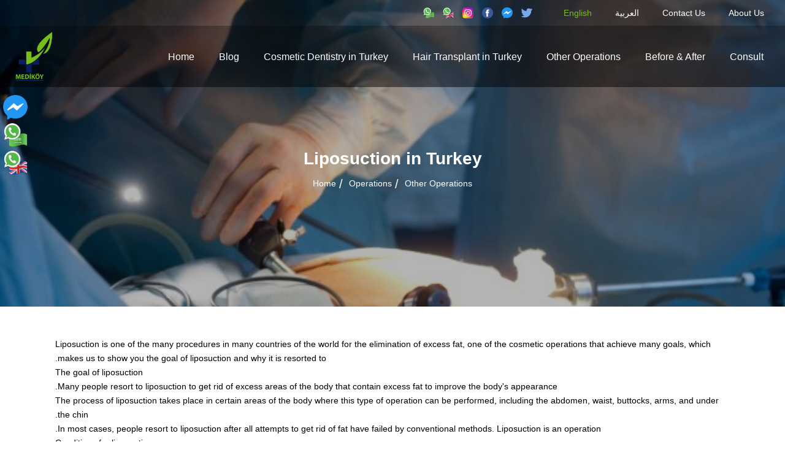

--- FILE ---
content_type: text/html; charset=UTF-8
request_url: https://www.medikoy.com/categories/11-liposuction-in-turkey
body_size: 7170
content:
<!DOCTYPE html>
<html xmlns='http://www.w3.org/1999/xhtml' xml:lang='en-gb' lang='en-gb' >
	<head>
		<meta http-equiv="Content-Type" content="text/html; charset=UTF-8" />

			<link href='https://www.medikoy.com/styles/common.php?private=private&section=layout&ver=0.1121&l=en' rel='stylesheet' type='text/css' />
			<link href='https://www.medikoy.com/styles/common_custom.php?private=private&ver=0.1121&files=3&l=en' rel='stylesheet' type='text/css' />	
	<style>.articlesListPage_operations .imageContainer:after{padding-top: 60.8%}</style>	<script type='text/javascript'>
		siteVer = '0.1121'; root = '../'; htmlDOTS = 'https://www.medikoy.com/';lang = 'en';
		 _ALIGN='Left'; _NALIGN='Right'; _DIR='ltr'; _NDIR='rtl';		pageSidis = "58C8vgL5vLq/p/DlqcPWvfnAu76p+evsp8D6u7i+wqS6urq6urq6urq6urq6urq6qMH7vrvApPjm7OyjwvvCs73AquX5+uvr8eq26vXs7fq09vD0qcH1wrm/qfXw9e2kwe/Ctb68ur++ubizvsMF";
		var kSliderBuilderTexts = {"_LAYER_TEXT_DEFAULT":"Text Here"};
	</script>
	
<link rel="shortcut icon" type="image/x-icon" href="https://www.medikoy.com/lib/thumb.php?src=17184391520035526672.png&x=16&y=16" /><meta property="og:url" content="https://www.medikoy.com/categories/11-liposuction-in-turkey" />
<link rel="canonical" href="https://www.medikoy.com/categories/11-liposuction-in-turkey" />
<meta property="og:type" content="website" />
<meta property="og:site_name" content="Best Hair Transplant in Turkey | Hair Transplant Specialist - Medikoy" />
<title>Liposuction | Double Chin Removal Surgery | Fat Removal Procedures - Best Hair Transplant in Turkey | Hair Transplant Specialist - Medikoy</title>
<meta property="og:title" content="Liposuction | Double Chin Removal Surgery | Fat Removal Procedures - Best Hair Transplant in Turkey | Hair Transplant Specialist - Medikoy" />
<meta property="twitter:title" content="Liposuction | Double Chin Removal Surgery | Fat Removal Procedures - Best Hair Transplant in Turkey | Hair Transplant Specialist - Medikoy" />
<meta name="description" content="Do you want to get rid of a double chin? Medikoy Hospital offers the best Double chin removal surgery, belly fat removal surgery and arm fat removal surgery in turkey." />
<meta property="og:description" content="Do you want to get rid of a double chin? Medikoy Hospital offers the best Double chin removal surgery, belly fat removal surgery and arm fat removal surgery in turkey." />
<meta property="twitter:description" content="Do you want to get rid of a double chin? Medikoy Hospital offers the best Double chin removal surgery, belly fat removal surgery and arm fat removal surgery in turkey." />
<meta name="twitter:card" content="summary_large_image" />
<meta property="og:image" content="https://www.medikoy.com/lib/thumb.php?src=15306950850531181290.png&amp;x=300&amp;y=300" />
<meta property="twitter:image" content="https://www.medikoy.com/lib/thumb.php?src=15306950850531181290.png&amp;x=300&amp;y=300" />
<meta property="og:image:width" content="300" /> 
<meta property="og:image:height" content="300" /> 
<meta name="robots" content="index, follow" /> 
<meta name="author" content="Best Hair Transplant in Turkey | Hair Transplant Specialist - Medikoy"> 
		
	<meta name="viewport" content="width=device-width, minimum-scale=1.0, maximum-scale=1.0, user-scalable=no">
	</head>
	<body class="innerPages  noSideBar ">
		
		<div class="aboveContentWrapper">
	<div class="aboveContent">
		<div class="aboveContentInner clearfix">
			<div class="aboveMenu">
				<div id="menu_34166" class="menu_aboveWrapper menuWrapper  showSubsByClickOnMobile "><div class="menu_aboveBody menuBody"><ul class="menu_above sf-menu clearfix menuInner menu_aboveInner"><li class="languageItem  active "><a href="https://www.medikoy.com/categories/11-liposuction-in-turkey">English</a></li><li class="languageItem "><a href="https://www.medikoy.com/ar/categories/11-شفط-الدهون-في-تركيا">العربية</a></li><li  class=" menuItem_common_form "><a  href="https://www.medikoy.com/forms/contact">Contact Us</a></li><li  class=" menuItem_articles_private_pages "><a  href="https://www.medikoy.com/articles/AboutUs">About Us</a></li></ul></div></div>			</div>
			<div class="aboveSocial">
				<div id="menu_28620" class="menu_socialWrapper menuWrapper  onlyDisplayItemsPhotos extendTopLevelOnMobile  extendTopLevelOnMobileNoClick  toggleMenuMobile "><div class="menuMobileToggler"><span class="icon-navicon"></span></div><div class="menu_socialBody menuBody"><ul class="menu_social sf-menu clearfix menuInner menu_socialInner"><li  class=" menuItem_link "><a  target="_BLANK"  href="https://wa.me/905462232812"><img src="https://www.medikoy.com/lib/thumb.php?src=95260998224683614752.png&x=64&y=64" class="middleAlign" alt="Arabic WhatsApp" /> </a></li><li  class=" menuItem_link "><a  target="_BLANK"  href="https://wa.me/905462232833"><img src="https://www.medikoy.com/lib/thumb.php?src=05992131333095297307.png&x=64&y=64" class="middleAlign" alt="English WhatsApp" /> </a></li><li  class=" menuItem_link "><a  target="_BLANK"  href="https://www.instagram.com/medikoy"><img src="https://www.medikoy.com/lib/thumb.php?src=42610167152424346844.png&x=64&y=64" class="middleAlign" alt="Instagram" /> </a></li><li  class=" menuItem_link "><a  target="_BLANK"  href="https://www.facebook.com/MEDIKOY.TR"><img src="https://www.medikoy.com/lib/thumb.php?src=85076691953151815322.png&x=64&y=64" class="middleAlign" alt="Facebook" /> </a></li><li  class=" menuItem_link "><a  target="_BLANK"  href="https://m.me/2352849688293178"><img src="https://www.medikoy.com/lib/thumb.php?src=85693260837623117263.png&x=64&y=64" class="middleAlign" alt="Messenger" /> </a></li><li  class=" menuItem_link "><a  target="_BLANK"  href="https://twitter.com/medikoy"><img src="https://www.medikoy.com/lib/thumb.php?src=85908352236633064608.png&x=64&y=64" class="middleAlign" alt="Twitter" /> </a></li></ul></div></div>			</div>
			
			
			
			
		</div>
	</div>
</div>
		<div class="navbarWrapper">
	<div class="navbarToScroll">
		<div class="navbar">
			<div class="navbarInner clearfix">
				<div class="navbarLogo">
					<a href="https://www.medikoy.com/home" >
						<img alt="Best Hair Transplant in Turkey | Hair Transplant Specialist - Medikoy" src="https://www.medikoy.com/file/15306950850531181290.png" />
					</a>
				</div>
				
				<div class="navbarMenu">
					<div id="menu_17443" class="menu_navbarWrapper menuWrapper  extendTopLevelOnMobile  showSubsByClickOnMobile  toggleMenuMobile "><div class="menuMobileToggler"><span class="icon-navicon"></span></div><div class="menu_navbarBody menuBody"><ul class="menu_navbar sf-menu clearfix menuInner menu_navbarInner"><li  class=" menuItem_link "><a  href="https://www.medikoy.com/home">Home</a></li><li  class=" menuItem_articles_patterns "><a  href="https://www.medikoy.com/sections/3-blog">Blog</a><span class="menuItemArrow menuItemArrow_normal "></span><span class="menuItemArrow menuItemArrow_mobile menuItemArrow_normal icon-plus"></span><span class="menuItemArrow menuItemArrow_mobile menuItemArrow_extended icon-minus"></span><ul><li class=""><a  href="https://www.medikoy.com/categories/26-gastric-toning">Gastric toning</a></li><li class=""><a  href="https://www.medikoy.com/categories/9-dentistry">DENTISTRY</a><span class="menuItemArrow menuItemArrow_normal "></span><span class="menuItemArrow menuItemArrow_mobile menuItemArrow_normal icon-plus"></span><span class="menuItemArrow menuItemArrow_mobile menuItemArrow_extended icon-minus"></span><ul><li class=""><a  href="https://www.medikoy.com/categories/29-dental-implants">Dental implants</a></li><li class=""><a  href="https://www.medikoy.com/categories/28-hollywood-smile">Hollywood Smile</a></li></ul></li><li class=""><a  href="https://www.medikoy.com/categories/8-hair-transplant">HAIR TRANSPLANT</a><span class="menuItemArrow menuItemArrow_normal "></span><span class="menuItemArrow menuItemArrow_mobile menuItemArrow_normal icon-plus"></span><span class="menuItemArrow menuItemArrow_mobile menuItemArrow_extended icon-minus"></span><ul><li class=""><a  href="https://www.medikoy.com/categories/23-hair-transplant-for-men">Hair Transplant for men</a><span class="menuItemArrow menuItemArrow_normal "></span><span class="menuItemArrow menuItemArrow_mobile menuItemArrow_normal icon-plus"></span><span class="menuItemArrow menuItemArrow_mobile menuItemArrow_extended icon-minus"></span><ul><li class=""><a  href="https://www.medikoy.com/categories/24-beard-transplant">Beard Transplant</a></li></ul></li><li class=""><a  href="https://www.medikoy.com/categories/22-women-hair-transplant">Women Hair Transplant</a><span class="menuItemArrow menuItemArrow_normal "></span><span class="menuItemArrow menuItemArrow_mobile menuItemArrow_normal icon-plus"></span><span class="menuItemArrow menuItemArrow_mobile menuItemArrow_extended icon-minus"></span><ul><li class=""><a  href="https://www.medikoy.com/categories/21-eyebrow-transplant">Eyebrow Transplant</a></li></ul></li><li class=""><a  href="https://www.medikoy.com/categories/20-hair-transplantation-techniques">Hair transplantation techniques</a></li></ul></li></ul></li><li class=""><a  href="https://www.medikoy.com/categories/1-cosmetic-dentistry-in-turkey">Cosmetic Dentistry in Turkey</a><span class="menuItemArrow menuItemArrow_normal "></span><span class="menuItemArrow menuItemArrow_mobile menuItemArrow_normal icon-plus"></span><span class="menuItemArrow menuItemArrow_mobile menuItemArrow_extended icon-minus"></span><ul><li class=""><a  href="https://www.medikoy.com/categories/18-dental-implants-in-turkey">DENTAL IMPLANTS in Turkey</a></li><li class=""><a  href="https://www.medikoy.com/categories/4-hollywood-smile-in-turkey">Hollywood Smile in Turkey</a></li></ul></li><li class=""><a  href="https://www.medikoy.com/categories/2-hair-transplant-in-turkey">Hair Transplant in Turkey</a><span class="menuItemArrow menuItemArrow_normal "></span><span class="menuItemArrow menuItemArrow_mobile menuItemArrow_normal icon-plus"></span><span class="menuItemArrow menuItemArrow_mobile menuItemArrow_extended icon-minus"></span><ul><li class=""><a  href="https://www.medikoy.com/categories/5-men-hair-transplant-in-turkey">Men Hair Transplant in Turkey</a></li><li class=""><a  href="https://www.medikoy.com/categories/7-beard-and-mustache-transplant-in-turkey">Beard and mustache Transplant in Turkey</a></li><li class=""><a  href="https://www.medikoy.com/categories/6-women-hair-transplant-in-turkey">Women Hair Transplant in Turkey</a></li><li class=""><a  href="https://www.medikoy.com/categories/32-eyebrow-transplant">EYEBROW TRANSPLANT</a></li></ul></li><li class=""><a  href="https://www.medikoy.com/categories/3-other-operations">Other Operations</a><span class="menuItemArrow menuItemArrow_normal "></span><span class="menuItemArrow menuItemArrow_mobile menuItemArrow_normal icon-plus"></span><span class="menuItemArrow menuItemArrow_mobile menuItemArrow_extended icon-minus"></span><ul><li class=""><a  href="https://www.medikoy.com/categories/12-babe-tube-in-turkey">BABE TUBE in Turkey</a></li><li class=""><a  href="https://www.medikoy.com/categories/19-tomy-in-turkey">Tomy in Turkey</a></li><li class=""><a  href="https://www.medikoy.com/categories/11-liposuction-in-turkey">Liposuction in Turkey</a></li></ul></li><li  class=" menuItem_articles_patterns "><a  href="https://www.medikoy.com/sections/4-before-after">Before &amp; After</a><span class="menuItemArrow menuItemArrow_normal "></span><span class="menuItemArrow menuItemArrow_mobile menuItemArrow_normal icon-plus"></span><span class="menuItemArrow menuItemArrow_mobile menuItemArrow_extended icon-minus"></span><ul><li class=""><a  href="https://www.medikoy.com/categories/13-hair-transplantation-for-men">Hair transplantation for men</a></li></ul></li><li  class=" menuItem_common_form "><a  href="https://www.medikoy.com/forms/consult">Consult</a></li></ul></div></div>				</div>
			</div>
		</div>
	</div>
</div>
		<div class="topBannersWrapper">
	<div class="topBanners ">
		<div class="topBannersInner">
		
                    <div class="relative bannerItem">
                        <div class="bannerImage" style="background-image: url(https://www.medikoy.com/file/52732996096670698392.jpg)">
                            
                        </div>
                        <div class="bannerOverlay fixedWidth">
                            <div class="bannerOverlayData"><div class="bannerOverlayTitle"><h1>Liposuction in Turkey</h1></div><div class="bannerOverlayBreadCrumbs"><ul itemscope itemtype="http://schema.org/BreadcrumbList" class="breadCrumbElems clearfix"><li class="breadCrumbElem" itemprop="itemListElement" itemscope itemtype="http://schema.org/ListItem">
						<a itemprop="item" href="https://www.medikoy.com/home"><span itemprop="name">Home</span></a><span class="breadCrumbSeparator" itemprop="position" content="1"></span>
					  </li><li class="breadCrumbElem" itemprop="itemListElement" itemscope itemtype="http://schema.org/ListItem">
						<a itemprop="item" href="https://www.medikoy.com/sections/2-operations"><span itemprop="name">Operations</span></a><span class="breadCrumbSeparator" itemprop="position" content="2"></span>
					  </li><li class="breadCrumbElem" itemprop="itemListElement" itemscope itemtype="http://schema.org/ListItem">
						<a itemprop="item" href="https://www.medikoy.com/categories/3-other-operations"><span itemprop="name">Other Operations</span></a><span class="breadCrumbSeparator" itemprop="position" content="3"></span>
					  </li></ul></div></div>
                        </div>
                    </div>
                    		</div>
	</div>
</div>

		<div class="mainContentWrapper">
        
			<div class="mainContent fixedWidth">
				<div class="mainContentInner clearfix">
					<div class="bigSide">
						
						
						<div class="mainContentDiv">
							<div class="articlesListPage articlesListPage_operations articlesListPageOfCategory articlesListPage_category_11"><div class="articlesListSubText"><p dir="rtl">Liposuction is one of the many procedures in many countries of the world for the elimination of excess fat, one of the cosmetic operations that achieve many goals, which makes us to show you the goal of liposuction and why it is resorted to.<br />The goal of liposuction<br />Many people resort to liposuction to get rid of excess areas of the body that contain excess fat to improve the body's appearance.<br />The process of liposuction takes place in certain areas of the body where this type of operation can be performed, including the abdomen, waist, buttocks, arms, and under the chin.<br />In most cases, people resort to liposuction after all attempts to get rid of fat have failed by conventional methods. Liposuction is an operation.<br />Conditions for liposuction<br />There are some conditions that must be followed for those who wish to perform liposuction and these conditions include:<br />• A person with a more than normal weight of only 30%.<br />• Some areas of the body do not respond to excessive weight loss through exercise or a healthy diet.<br />• The person must be in good health.<br />• The person must have skin that has passed so that the doctor can deal with it easily.<br />Side effects of liposuction<br />The goal of primary liposuction is to get rid of excess fat, but in some cases this goal may be achieved, leaving some side effects such as:<br />• There are some bruises in the place of the operation, but these bruises are eliminated after taking some medicines that contain a proportion of vitamin e.<br />• After the operation, the patient feels numb in the place where the operation was performed.<br />• The patient feels pain and swelling in the area of ​​operation.<br />• The skin surface is irregular, but this problem ends over time and does not last for long.<br />• Some liquids from the body, which are blood fluids, may be removed at the site of the operation and may last for about one week after the operation.<br />• Some patients may experience an infection in the blood and until this is treated, this may require intervention in another surgery.<br />• Some rare cases have heart attacks or some kidney problems, especially in the process in which the operation was performed.</p></div><div class="listElementWrapper"><div rel="article" data-name="article" class="table listElement "  ><div class="threeColumns listBody clearfix relative"><div class="row listRow oddClass rowTemplate title_photo_hidden_description" >
	<div class="rowTemplateInner">
		<div class="rowTemplateTitle">
			<div class="rowTemplateTitleInner">
				<a  href='https://www.medikoy.com/articles/219-weight-loss'>WEIGHT LOSS </a>
			</div>
		</div>
		
		<div class="rowTemplateSubTitle">
			<div class="rowTemplateSubTitleInner">
				WEIGHT LOSS 
			</div>
		</div>
		
		<div class="rowTemplatePhoto">
			<div class="rowTemplatePhotoInner">
				<a  href='https://www.medikoy.com/articles/219-weight-loss'><div class=" imageContainer  toLoad _34Image transparentImageContainer"><img  alt="WEIGHT LOSS "   lsrc="https://www.medikoy.com/lib/thumb.php?src=thumb-min.png&y=486.4&x=800&zc=1" src="https://www.medikoy.com/images/defaultImages/back.gif" class=" toLoad  croppedImage " /></div></a>
			</div>
			<div class="rowTemplateData">
				<div class="rowTemplateDescription">
					<div class="rowTemplateDescriptionInner">
						<p>Weight loss do include a variety types of procedures performed on patients who are obese. It is done by reducing the size of the stomach by implanting a medical device or by the removal of a portion of the stomach or by resecting and re-routing the small intestines to a small stomach pouch which is referred to as the gastric bypass surgery</p>
					</div>
				</div>
				<div class="rowTemplateButtons">
					<a class="rowTemplateButton button" href="https://www.medikoy.com/articles/219-weight-loss"> Read More </a>
					
				</div>
			</div>
		</div>
	</div>
	
</div><div class="row listRow evenClass rowTemplate title_photo_hidden_description" >
	<div class="rowTemplateInner">
		<div class="rowTemplateTitle">
			<div class="rowTemplateTitleInner">
				<a  href='https://www.medikoy.com/articles/217-tummy-tuck-surgery-in-turkey'>TUMMY TUCK SURGERY IN TURKEY</a>
			</div>
		</div>
		
		<div class="rowTemplateSubTitle">
			<div class="rowTemplateSubTitleInner">
				TUMMY TUCK SURGERY IN TURKEY
			</div>
		</div>
		
		<div class="rowTemplatePhoto">
			<div class="rowTemplatePhotoInner">
				<a  href='https://www.medikoy.com/articles/217-tummy-tuck-surgery-in-turkey'><div class=" imageContainer  toLoad _34Image transparentImageContainer"><img  alt="TUMMY TUCK SURGERY IN TURKEY"   lsrc="https://www.medikoy.com/lib/thumb.php?src=thumb (1)-min.png&y=486.4&x=800&zc=1" src="https://www.medikoy.com/images/defaultImages/back.gif" class=" toLoad  croppedImage " /></div></a>
			</div>
			<div class="rowTemplateData">
				<div class="rowTemplateDescription">
					<div class="rowTemplateDescriptionInner">
						<p>Tummy tuck also known as “Abdominoplasty” is a surgical procedure to make the abdomen thinner and firmer. It is the process of cutting or removing excess skin and fat tissues and muscles from the tummy. In some patients, this can be combined with liposuction. There are several different types of tummy tuck surgery, this comprises of the regular tummy tuck, mini tummy tuck, and the extended tummy tuck each designed to target certain areas of the abdomen</p>
					</div>
				</div>
				<div class="rowTemplateButtons">
					<a class="rowTemplateButton button" href="https://www.medikoy.com/articles/217-tummy-tuck-surgery-in-turkey"> Read More </a>
					
				</div>
			</div>
		</div>
	</div>
	
</div><div class="row listRow oddClass rowTemplate title_photo_hidden_description" >
	<div class="rowTemplateInner">
		<div class="rowTemplateTitle">
			<div class="rowTemplateTitleInner">
				<a  href='https://www.medikoy.com/articles/209-obesity'>OBESITY</a>
			</div>
		</div>
		
		<div class="rowTemplateSubTitle">
			<div class="rowTemplateSubTitleInner">
				OBESITY
			</div>
		</div>
		
		<div class="rowTemplatePhoto">
			<div class="rowTemplatePhotoInner">
				<a  href='https://www.medikoy.com/articles/209-obesity'><div class=" imageContainer  toLoad _34Image transparentImageContainer"><img  alt="OBESITY"   lsrc="https://www.medikoy.com/lib/thumb.php?src=thumb (1)-min_1.png&y=486.4&x=800&zc=1" src="https://www.medikoy.com/images/defaultImages/back.gif" class=" toLoad  croppedImage " /></div></a>
			</div>
			<div class="rowTemplateData">
				<div class="rowTemplateDescription">
					<div class="rowTemplateDescriptionInner">
						<p>Obesity is a well-known health problem. The rate of Obesity increases with each passing day both in developed, underdeveloped and developing countries. Obesity saw an increase between 10 and 30 percent over 10 years, according to research carried out by the World Health Organization (WHO).</p>
					</div>
				</div>
				<div class="rowTemplateButtons">
					<a class="rowTemplateButton button" href="https://www.medikoy.com/articles/209-obesity"> Read More </a>
					
				</div>
			</div>
		</div>
	</div>
	
</div><div class="row listRow evenClass rowTemplate title_photo_hidden_description" >
	<div class="rowTemplateInner">
		<div class="rowTemplateTitle">
			<div class="rowTemplateTitleInner">
				<a  href='https://www.medikoy.com/articles/179-liposuction'>Liposuction</a>
			</div>
		</div>
		
		<div class="rowTemplateSubTitle">
			<div class="rowTemplateSubTitleInner">
				Vaser
			</div>
		</div>
		
		<div class="rowTemplatePhoto">
			<div class="rowTemplatePhotoInner">
				<a  href='https://www.medikoy.com/articles/179-liposuction'><div class=" imageContainer  toLoad _34Image transparentImageContainer"><img  alt="Liposuction"   lsrc="https://www.medikoy.com/lib/thumb.php?src=liposuction.png&y=486.4&x=800&zc=1" src="https://www.medikoy.com/images/defaultImages/back.gif" class=" toLoad  croppedImage " /></div></a>
			</div>
			<div class="rowTemplateData">
				<div class="rowTemplateDescription">
					<div class="rowTemplateDescriptionInner">
						<p>What is Vaser Liposuction?<br />This technology is one of the most modern techniques used, called body sculpting, or dynamic body sculpting, a technique that relies on excess fat withdrawal from the body and the ability to dissolve enough fat in record time.</p>
					</div>
				</div>
				<div class="rowTemplateButtons">
					<a class="rowTemplateButton button" href="https://www.medikoy.com/articles/179-liposuction"> Read More </a>
					
				</div>
			</div>
		</div>
	</div>
	
</div></div></div><br class='clear' /></div></div>
						</div>
					
					
                    </div>
                    
				</div>
			</div>
		</div>
		
		
		<div class="footerWrapper">
	<div class="footer ">
		<div class="footerInner fixedWidth">
		<div class="horizontalBoxPositionType  clearfix boxes boxes_footer"><div class="boxPositionRows"><div  class="boxPositionRow row" style=""><div class="boxPositionRowContent"><div class="boxPositionRowContentInner clearfix oneColumn"><div style="margin-top: 0px;margin-bottom: 0px;padding-top: 0px;padding-bottom: 0px;padding-left: 0px;padding-right: 0px" class="boxPositionRowColumn column darkBackground merge1"><div class="boxPositionRowColumnInner clearfix"><div style="margin-top: 0px; margin-bottom: 0px; padding-top: 0px; padding-bottom: 20px; padding-left: 0px; padding-right: 0px" class="box box_structure_image"><div class="boxInner "><div class="boxValue"><img style="max-width: 350px;max-height: 100px;" alt="Logo - white"  class=" toLoad  limitedDimensions" src="https://www.medikoy.com/images/defaultImages/back.gif"   lsrc="https://www.medikoy.com/file/13968051998146888344.png" /></div></div></div><div style="margin-top: 0px; margin-bottom: 0px; padding-top: 0px; padding-bottom: 20px; padding-left: 0px; padding-right: 0px" class="box box_structure_text"><div class="boxInner "><div class="boxValue"><p>MediKoy Hospital is the best cosmetic hospital in Turkey using the latest technology in the world of beauty. With over 11 years of experience in this field, we have a distinguished team of doctors in Turkey and the world, licensed by the Turkish Ministry of Health. Hair Transplant , stomach toning and dental beautification</p></div></div></div><div style="margin-top: 0px; margin-bottom: 0px; padding-top: 0px; padding-bottom: 20px; padding-left: 0px; padding-right: 0px" class="box box_structure_items_menu"><div class="boxInner "><div class="boxValue"><div id="menu_03710" class="menu_socialWrapper menuWrapper  onlyDisplayItemsPhotos"><div class="menu_socialBody menuBody"><ul class="menu_social sf-menu clearfix menuInner menu_socialInner"><li  class=" menuItem_link "><a  target="_BLANK"  href="https://wa.me/905462232812"><img src="https://www.medikoy.com/lib/thumb.php?src=95260998224683614752.png&x=64&y=64" class="middleAlign" alt="Arabic WhatsApp" /> </a></li><li  class=" menuItem_link "><a  target="_BLANK"  href="https://wa.me/905462232833"><img src="https://www.medikoy.com/lib/thumb.php?src=05992131333095297307.png&x=64&y=64" class="middleAlign" alt="English WhatsApp" /> </a></li><li  class=" menuItem_link "><a  target="_BLANK"  href="https://www.instagram.com/medikoy"><img src="https://www.medikoy.com/lib/thumb.php?src=42610167152424346844.png&x=64&y=64" class="middleAlign" alt="Instagram" /> </a></li><li  class=" menuItem_link "><a  target="_BLANK"  href="https://www.facebook.com/MEDIKOY.TR"><img src="https://www.medikoy.com/lib/thumb.php?src=85076691953151815322.png&x=64&y=64" class="middleAlign" alt="Facebook" /> </a></li><li  class=" menuItem_link "><a  target="_BLANK"  href="https://m.me/2352849688293178"><img src="https://www.medikoy.com/lib/thumb.php?src=85693260837623117263.png&x=64&y=64" class="middleAlign" alt="Messenger" /> </a></li><li  class=" menuItem_link "><a  target="_BLANK"  href="https://twitter.com/medikoy"><img src="https://www.medikoy.com/lib/thumb.php?src=85908352236633064608.png&x=64&y=64" class="middleAlign" alt="Twitter" /> </a></li></ul></div></div></div></div></div><div style="margin-top: 0px; margin-bottom: 0px; padding-top: 0px; padding-bottom: 20px; padding-left: 0px; padding-right: 0px" class="box box_structure_items_menu"><div class="boxInner "><div class="boxValue"><div id="menu_49180" class="menu_footerWrapper menuWrapper "><div class="menu_footerBody menuBody"><ul class="menu_footer sf-menu clearfix menuInner menu_footerInner"><li  class=" menuItem_link "><a  href="https://www.medikoy.com/home">Home</a></li><li  class=" menuItem_link "><a  href="https://www.medikoy.com/sitemap/list">Sitemap</a></li><li  class=" menuItem_common_form "><a  href="https://www.medikoy.com/forms/consult">Consult</a></li></ul></div></div></div></div></div></div></div></div></div></div></div></div>		</div>
	</div>
</div>

		<div class="copyRightsWrapper">
	<div class="copyRights fixedWidth">
		<div class="copyRightsInner clearfix">
			
			<div class="copyRightsText">
				&copy; 2019 Medikoy. All Rights Reserved.			</div>
		</div>
	</div>
</div>
		
<div class="floatingDiv">
	<div id="menu_36372" class="menu_floatingWrapper menuWrapper  onlyDisplayItemsPhotos"><div class="menu_floatingBody menuBody"><ul class="menu_floating sf-menu clearfix menuInner menu_floatingInner"><li  class=" menuItem_link "><a  target="_BLANK"  href="https://m.me/2352849688293178"><img src="https://www.medikoy.com/lib/thumb.php?src=12668429466784103907.png&x=64&y=64" class="middleAlign" alt="Messanger" /> </a></li><li  class=" menuItem_link "><a  target="_BLANK"  href="https://wa.me/905462232812"><img src="https://www.medikoy.com/lib/thumb.php?src=91284904032182980968.png&x=64&y=64" class="middleAlign" alt="Arabic Whatsapp" /> </a></li><li  class=" menuItem_link "><a  href="https://wa.me/905462232833"><img src="https://www.medikoy.com/lib/thumb.php?src=94555281257356618340.png&x=64&y=64" class="middleAlign" alt="English WhatsApp" /> </a></li></ul></div></div></div>
		<!--Start of Tawk.to Script-->
<script type="text/javascript">
var Tawk_API=Tawk_API||{}, Tawk_LoadStart=new Date();
(function(){
var s1=document.createElement("script"),s0=document.getElementsByTagName("script")[0];
s1.async=true;
s1.src='https://embed.tawk.to/5cd18873d07d7e0c63925629/default';
s1.charset='UTF-8';
s1.setAttribute('crossorigin','*');
s0.parentNode.insertBefore(s1,s0);
})();
</script>
<!--End of Tawk.to Script-->
		<div id="dialogDiv"></div>

			<script type='text/javascript' src='https://www.medikoy.com/scripts/common.php?private=private&ver=0.1121&l=en'></script>
			<script type='text/javascript' src='https://www.medikoy.com/scripts/common_custom.php?ver=0.1121&d=ltr&files=2'></script>	<script type='text/javascript'>
		articlestatusFastChange={"sidis":"58C7vgL5vLm\/p\/ujwvvCucCo6fb77+X06qfC9MG5wqTsqMP3wby8qvj56PX8+6q9+cC5vqn1pMPmv7m7AvHCssHvwrXC77y5wO7Bs8IFBQ=="};

					$("#menu_34166").find(".menuItemArrow,a.emptyMenuItemLink").click(function(){
						if($(window).width()<=675)
							$(this).parents("li:first").toggleClass("clickedOnItem").find("ul:first").slideToggle(function() {
							if($(this).is(":hidden")) {
								$(this).removeAttr("style");
							}
						});
					});
				

					windowResizeFunction(function(){
						if($(window).width()>675) {
							$("#menu_34166 ul li.clickedOnItem").removeClass("clickedOnItem").find("ul").hide().removeAttr("style");
						}
					});
					
$("#menu_28620 .menuMobileToggler").click(function(){$(this).parents(".menuWrapper:first").find(".menuBody:first").slideToggle()})

				windowResizeFunction(function(){
					if($(window).width()>675)
						$("#menu_28620 .menuBody").show().removeAttr("style");
				});
				

					$("#menu_17443").find(".menuItemArrow,a.emptyMenuItemLink").click(function(){
						if($(window).width()<=675)
							$(this).parents("li:first").toggleClass("clickedOnItem").find("ul:first").slideToggle(function() {
							if($(this).is(":hidden")) {
								$(this).removeAttr("style");
							}
						});
					});
				

					windowResizeFunction(function(){
						if($(window).width()>675) {
							$("#menu_17443 ul li.clickedOnItem").removeClass("clickedOnItem").find("ul").hide().removeAttr("style");
						}
					});
					
$("#menu_17443 .menuMobileToggler").click(function(){$(this).parents(".menuWrapper:first").find(".menuBody:first").slideToggle()})

				windowResizeFunction(function(){
					if($(window).width()>675)
						$("#menu_17443 .menuBody").show().removeAttr("style");
				});
				
				$(document).ready(function(){
		convertToLoadImages();
$(document).tooltip({"position":{"at":"right bottom","my":"left top+7"},"content":function() { return $(this).prop("title");},"show":{"delay":500},"items":"span, input, textarea","close":function(event, ui){ui.tooltip.hover(function(){$(this).stop(true).fadeTo(400, 1); },function(){$(this).fadeOut(400, function(){$(this).remove();});});}})
$('.listBody').find('.listRow').hover(function(){ $(this).addClass('listHoverClass')}, function(){ $(this).removeClass('listHoverClass')})

			$("div.menu_body div:even").addClass("alt");
			$("div.menu_body div").mouseover(function(){$(this).addClass("hovered")});
			$("div.menu_body div").mouseout(function(){$(this).removeClass("hovered")});
			$(".menu_head").click(function () {
			if ($(this).parents("div:first").children(".menu_body").css("display")=="none")
				$(".menu_body").hide("medium");
			$(this).parents("div:first").children(".menu_body").slideToggle("medium");
			});
			

					equalHeights(".boxes_footer .equalHeightColumns .box", ".boxInner");
				
			for(var j in changeAllOnReadyVariable) {
				$(changeAllOnReadyVariable[j]).change();
			}
			allIsOnReadyChanged = true;
		});
						$(window).load(function(){
		loadImage('https://www.medikoy.com/images/defaultImages/progress_bar.gif');loadImage('https://www.medikoy.com/images/defaultImages/loader.gif');		});
			</script>
			<!-- Global site tag (gtag.js) - Google Analytics -->
<script async src="https://www.googletagmanager.com/gtag/js?id=UA-125020758-2"></script>
<script>
  window.dataLayer = window.dataLayer || [];
  function gtag(){dataLayer.push(arguments);}
  gtag('js', new Date());

  gtag('config', 'UA-125020758-2');
</script>
			
	<script defer src="https://static.cloudflareinsights.com/beacon.min.js/vcd15cbe7772f49c399c6a5babf22c1241717689176015" integrity="sha512-ZpsOmlRQV6y907TI0dKBHq9Md29nnaEIPlkf84rnaERnq6zvWvPUqr2ft8M1aS28oN72PdrCzSjY4U6VaAw1EQ==" data-cf-beacon='{"version":"2024.11.0","token":"55765188be7c485cb3d08d382f2505b3","r":1,"server_timing":{"name":{"cfCacheStatus":true,"cfEdge":true,"cfExtPri":true,"cfL4":true,"cfOrigin":true,"cfSpeedBrain":true},"location_startswith":null}}' crossorigin="anonymous"></script>
</body>

</html>


--- FILE ---
content_type: text/css;charset=UTF-8
request_url: https://www.medikoy.com/styles/common_custom.php?private=private&ver=0.1121&files=3&l=en
body_size: 4153
content:
.notificationTiming{margin-left:5px;}#notificationsDiv{overflow-x:hidden;}#notificationsDiv li{width:450px;white-space:normal;}.notificationTiming{font-size:11px;color:#999;}.notificationBottom{line-height:18px;}.notificationRow{padding:4px 0px;border-top:1px solid #DDD;}.menuWrapper ul li.menuNotificationRow.notSeen:hover{background:#CFDEFF;}.notificationRow.notSeen,.menuWrapper ul li.menuNotificationRow.notSeen{background:#F5F5F5;}.menuWrapper .sf-menu #notificationsDiv li{white-space:normal;}#notificationsLoadingId img{max-width:100%;max-height:100%;}.menuWrapper .notificationAvatar img{padding-top:5px;}.notificationAvatar img{width:100%;height:auto;max-width:none;max-height:none;padding-right:5px;}.notificationAvatar{width:8%;}.notificationTextBody{width:100%;}.noAvatar.notificationBody{width:100%;}.notificationBody{width:92%;position:relative;}.notificationAvatar,.notificationBody{display:inline-block;vertical-align:top;}.notificationTop .imageContainer{max-width:none;max-height:none;}.notificationTop{width:100%;}.switchNotificationSeenStatus{position:absolute;right:8px;bottom:0px;top:0px;margin:auto;height:50%;cursor:pointer;}.menuWrapper ul .menuNotificationRow,.notificationRow{line-height:20px;float:none;}.menuWrapper ul .menuNotificationRow a{padding:4px 1em 4px;padding-right:0.5em;display:block;}.notificationAvatar .userPanelBasePhoto img{border:0px;}.notificationAvatar .userPanelBasePhoto{max-width:none;max-height:none;}.articleView{}.articleViewPhoto{text-align:center;margin-bottom:10px;border:0px;background:none;}.photo_beside .articleViewPhoto,.photo_beside_nfloat .articleViewPhoto{width:50%;padding-bottom:15px;margin-bottom:0px;}.photo_beside_nfloat .articleViewPhoto{float:right;padding-left:15px;}.photo_beside .articleViewPhoto{float:left;padding-right:15px;}.articleViewPhoto img{height:auto;max-width:100%;}.articleViewDescription{text-align:justify;font-size:1.2rem;line-height:2rem;}.article_categoryWrap .button{width:auto;min-width:0px;}.articleViewYoutubeVideo{margin-bottom:20px;}.mainArticleThenOthers.mainArticleBesideOthers .otherArticles,.mainArticleThenOthers.mainArticleBesideOthers .mainArticle{float:left;}.mainArticleThenOthers.mainArticleBesideOthers .otherArticles{width:60%;}.mainArticleThenOthers.mainArticleBesideOthers .mainArticle{width:40%;padding-right:5px;}.mainArticleTitle{margin-bottom:5px;}.mainArticleThenOthers.mainArticleBesideOthers .mainArticle .mainArticlePhoto{margin-bottom:10px;}.mainArticleThenOthers.mainArticleAboveOthers .mainArticle .mainArticlePhoto{float:right;width:60%;padding:0px 5px;}.mainArticleThenOthers.mainArticleAboveOthers .mainArticle .mainArticleTitleAndDescription{float:left;width:40%;padding-left:5px;}.mainArticleThenOthers.mainArticleAboveOthers .mainArticle{margin-bottom:20px;}.mainArticleReadMoreButton,.mainArticleThenOthersMoreButton{float:right;margin-top:5px;}.articlesListDescription{margin-bottom:20px;}@media (max-width:675px){.mainArticlePhoto{margin-bottom:5px;}.articleViewPhoto{margin-left:0px;margin-right:0px;}.mainArticleThenOthers.mainArticleBesideOthers .mainArticle,.mainArticleThenOthers.mainArticleBesideOthers .otherArticles,.mainArticleThenOthers.mainArticleAboveOthers .mainArticle .mainArticleTitleAndDescription,.mainArticleThenOthers.mainArticleAboveOthers .mainArticle .mainArticlePhoto,.articleViewPhoto{width:100%;}.photo_beside .articleViewPhoto,.photo_beside_nfloat .articleViewPhoto{width:100%;padding-left:0px;padding-right:0px;}}@media (max-width:480px){} .albumWrapper{position:relative;}.album_group_row.photo_title_description_album,.album_group_row.title_description_album{margin-bottom:20px;}.album_group_row.photo_title_description_album .rowGroupTemplateData{width:40%;float:left;padding:5px;padding-right:10px;}.album_group_row.photo_title_description_album .rowGroupTemplateTitle,.album_group_row.title_description_album .rowGroupTemplateTitle{margin-bottom:5px;}.album_group_row.photo_title_description_album .rowGroupTemplatePhoto{margin-bottom:5px;}.album_group_row.photo_title_description_album .rowGroupTemplateAlbum{width:60%;float:left;}.album_group_row.title_description_album .rowGroupTemplateData{width:30%;float:left;padding-right:10px;}.album_group_row.title_description_album .rowGroupTemplateAlbum{width:70%;float:left;}.masonryWrapper .rowTemplate,.cycleWrapper .rowTemplate{transition:none;-webkit-transition:none;}.masonryWrapper img{width:100%;}.albumItemPhoto{cursor:pointer;}.albumItemPreview{}.albumListRowData{text-align:center;height:44px;line-height:22px;overflow:hidden;margin-top:-5px;}.albumListRow .imageContainer{border:0px;}.albumListRow .imageContainer:after{padding-top:100%;}.albumListRowPreview{padding:10px;background:url(../images/defaultImages/other/frame.png) no-repeat center center;background-size:contain;padding:9% 15% 11% 14%;}.albumListRowPreviewInner{}.albumItemTitle,.albumListRowTitle{height:44px;padding:5px;line-height:22px;overflow:hidden;}.albumListRow{font-size:1rem;padding:5px;float:left;width:33.3%;}.albumListItem{font-size:1rem;padding:5px;display:inline-block;width:25%;}.albumListItem .imageContainer{overflow:hidden;}.albumListItem img{transition:all 0.5s;cursor:pointer;}.albumListItem:hover img{transform:scale(1.2);}.albumListItem .imageContainer:after{padding-top:75%;}.allAlbumsButtons{text-align:center;}.allAlbumsButton{padding:0px 10px;line-height:30px;cursor:pointer;margin:0px 5px;display:inline-block;border:1px solid #E5E5E5;background:#EEE;}.allAlbumsButton.current{cursor:default;background:none;}@media (max-width:1024px){.albumListItem{width:33.3%;}}@media (max-width:850px){.albumListItem{width:50%;}}@media (max-width:480px){.albumListItem{width:100%;}}.row.title_photo_hidden_description{padding:0px 30px;margin-bottom:30px;width:33.33%;text-align:center;}.fixedWidth .row.title_photo_hidden_description{padding:10px 10px;}.row.title_photo_hidden_description .rowTemplateInner{padding:15px 10px 10px;border:1px solid #EEE;}.row.title_photo_hidden_description .rowTemplateTitle a{color:#000;}.row.title_photo_hidden_description .rowTemplateTitle{line-height:32px;height:33px;overflow:hidden;font-size:1.5rem;}.row.title_photo_hidden_description .rowTemplateSubTitle{line-height:26px;height:27px;overflow:hidden;font-size:0.95rem;margin-bottom:20px;}.row.title_photo_hidden_description .rowTemplatePhoto{position:relative;overflow:hidden;margin-top:10px;}.row.title_photo_hidden_description .rowTemplateButtons{margin-top:10px;}.row.title_photo_hidden_description .rowTemplateDescription{line-height:26px;height:105px;overflow:hidden;font-size:0.95rem;color:#666;}.row.title_photo_hidden_description .rowTemplateData{padding-top:20px;position:absolute;top:0px;left:-50%;width:50%;padding-right:20px;transition:all 0.3s;-webkit-transition:all 0.3s;transition-delay:0s;}.row.title_photo_hidden_description:hover .rowTemplateData{left:0px;transition-delay:0.15s;}.row.title_photo_hidden_description .rowTemplatePhotoInner{position:relative;left:0px;transition:all 0.3s;-webkit-transition:all 0.3s;}.row.title_photo_hidden_description:hover .rowTemplatePhotoInner{left:50%;}.darkBackground .row.title_photo_hidden_description .rowTemplateTitle a{color:#FFF;}.darkBackground .row.title_photo_hidden_description .rowTemplateInner{border-color:rgba(155,155,155,0.2);}.darkBackground .row.title_photo_hidden_description .rowTemplateDescription{color:#FFF;}@media (max-width:1200px){.row.title_photo_hidden_description{padding:0px 10px;}}@media (max-width:1024px){.row.title_photo_hidden_description{padding:0px 5px;}.row.title_photo_hidden_description .rowTemplateData{position:relative;left:0px;width:100%;padding-right:0px;padding-bottom:10px;}.row.title_photo_hidden_description:hover .rowTemplatePhotoInner{left:0px;}}.aboveContentWrapper .menuMobileToggler{line-height:30px;}.aboveContentWrapper .menuMobileToggler span{font-size:1.4rem;}.aboveContentWrapper ul li{padding:0px 5px;}.aboveContentWrapper ul ul{background:#2a2f33;z-index:104;}.aboveContentWrapper .aboveContent{padding:0px 15px;}.aboveContentWrapper:before{content:"";width:100%;height:100%;background:#000000;position:absolute;top:0px;left:0px;margin:auto;opacity:0.3 ;z-index:0;}.darkerOverlays .aboveContentWrapper:before{opacity:0.4;}.aboveContentWrapper{padding:5px 0px;color:#acb8c1;position:absolute;top:0px;left:0px;width:100%;z-index:104;color:#FFFFFF;}.noTopBanners .aboveContentWrapper{position:relative;top:0px;}body:not(.innerPages):not(.noTopBanners) .aboveContentWrapper{border-bottom:1px solid rgba(255,255,255,0.25);}.aboveMenu a:hover span{color:#FFF;}.aboveMenu li.active a,.aboveMenu a:hover{color:#76bd1d;}.aboveMenu a{color:#FFFFFF;display:block;height:32px;line-height:32px;white-space:nowrap;}.aboveMenu span{display:inline-block;width:32px;transition:0.4s all;-webkit-transition:0.4s all;text-align:center;font-size:1.1rem;}.aboveMenu{float:right;margin-left:25px;}.aboveSocial li{width:32px;text-align:center;}.aboveSocial a:hover{color:#76bd1d;}.aboveSocial a{color:#FFFFFF;display:block;height:32px;line-height:32px;white-space:nowrap;}.aboveSocial span{display:inline-block;transition:0.4s all;-webkit-transition:0.4s all;text-align:center;font-size:1.1rem;}.aboveSocial{float:right;margin-left:20px;}@media (max-width:675px){.aboveContentWrapper .menuMobileToggler{position:relative;text-align:right;}.aboveContentWrapper:before{opacity:1;background:#111;}.aboveContentWrapper{position:relative;background:#111;}.aboveSocial{float:left;margin-left:0px;display:none;}.aboveContentWrapper .aboveSocial .menuMobileToggler{text-align:left;}body:not(.innerPages):not(.noTopBanners) .aboveContentWrapper{}.aboveMenu{margin:0px auto;text-align:center;float:none;}.aboveMenu ul.menuInner > li > a{padding:0px 0.7rem;}.aboveMenu ul.menuInner > li{display:inline-block;vertical-align:middle;float:none;}}@media (max-width:480px){.aboveSocial{display:none;}}.navbarWrapper .navbar{padding:0px 15px;position:relative;}.navbarToScroll.fixedNavbar .navbar{}.navbarToScroll.fixedNavbar{box-shadow:0 0 10px rgba(0,0,0,0.1);-webkit-box-shadow:0 0 10px rgba(0,0,0,0.1);position:fixed;top:0px;width:100%;left:0px;z-index:103;}.navbarWrapper{position:absolute;top:42px;left:0px;width:100%;z-index:103;}.noTopBanners .navbarWrapper{position:relative;top:0px;}body:not(.innerPages):not(.noTopBanners) .navbarWrapper{border-bottom:1px solid rgba(255,255,255,0.25);}.navbarToScroll{background-size:contain;font-size:1.15rem;color:#444;}.navbarToScroll:before{content:"";width:100%;height:100%;background:#000000;position:absolute;top:0px;left:0px;margin:auto;opacity:0.1 ;z-index:0;}.darkerOverlays .navbarToScroll:not(.fixedNavbar):before{opacity:0.5;}.navbarToScroll.fixedNavbar:before,.innerPages .navbarToScroll:before{opacity:0.5 ;background:#000000;}.noTopBanners .navbarToScroll:before{opacity:0.5;}.navbarMenu .menuItemArrow{color:#acb8c1;}.navbarMenu{float:right;transition:all 0.5s;-webkit-transition:all 0.5s;}.navbarToScroll.fixedNavbar .navbarMenu{line-height:60px;}.navbarToScroll.fixedNavbar .navbarLogo{padding:5px 0px;}.navbarToScroll.fixedNavbar .navbarLogo img{max-height:50px;}.navbarMenu{line-height:100px;}.navbarWrapper li.navbarLang,.navbarWrapper li.searchIcon,.navbarWrapper li.socialItem{padding:0px 5px;}.navbarWrapper .navbarLang a,.navbarWrapper .searchIcon a,.navbarWrapper .socialItem a{font-family:Tahoma,Arial;height:30px;width:30px;line-height:30px;border-radius:50%;text-align:center;padding:0px;}.navbarWrapper .searchIcon a{background:#c4c4c4;color:#FFF;}.navbarWrapper .navbarLang a{background:#fb9f0d;color:#FFF;}.navbarWrapper .socialItem a{color:#004f98;}.navbarWrapper .socialItem{font-size:29px;}.navbarMenu ul ul li{line-height:35px;}.navbarMenu ul ul li:last-child{border-bottom:0px none;}.navbarMenu ul ul a:hover{}.navbarMenu ul ul a{border-top:0px none;padding-bottom:0px;font-size:0.95rem;font-weight:normal;}.navbarWrapper ul ul{background:#000000;background:#00000088;border-top:2px solid inherit;padding:10px 0px;}.navbarLogo{float:left;padding:10px 0px;}.fixedNavbar .navbarLogo{transition:all 0.5s;-webkit-transition:all 0.5s;}.navbarLogo img{height:auto;max-height:80px;transition:all 0.5s;-webkit-transition:all 0.5s;vertical-align:top;}.navbarWrapper li{transition:all 0.5s;-webkit-transition:all 0.5s;}.navbarWrapper li a{transition:all 0.5s;-webkit-transition:all 0.5s;color:#FFFFFF;}.navbarMenu li > a span{vertical-align:top;}.navbarMenu li > a{padding:0px 20px;}.navbarMenu li:hover > a{color:#76bd1d;}.navbarWrapper ul > li:hover{background:inherit;}.navbarWrapper ul ul > li:hover{background:none;}.navbarMenu ul li:hover > a{}.navbarWrapper ul.menu_navbarInner > li:hover > a::after{background:#c22b15;}@media (max-width:1200px){.navbarMenu li > a{padding:0px 10px;}}@media (max-width:850px){.navbarMenu{line-height:60px;}.navbarLogo{float:none;}.navbarMenu li > a{padding:0px 10px;}}@media (max-width:675px){body .navbarWrapper{position:relative;top:0px;border-bottom:0px none;}.navbarToScroll.fixedNavbar:before,.innerPages .navbarToScroll:before,.navbarToScroll:before{opacity:1;background:#111;}.navbarToScroll{}.navbarLogo{width:70%;float:inherit;text-align:center;margin:0px auto ;}.navbarMenu{margin:0px;}.menuWrapper .menuItemArrow_mobile{width:24px;height:24px;-webkit-border-radius:50%;-moz-border-radius:50%;border-radius:50%;margin-top:3px;}.navbarWrapper ul li > a{border-top:0px none;line-height:40px;}.navbarWrapper li.navbarLang,.navbarWrapper li.searchIcon,.navbarWrapper li.socialItem{text-align:center;float:left;line-height:40px;}div.navbarMenu ul ul{box-shadow:0px 0px 0px;border:0px none;}div.navbarMenu ul ul a{line-height:2.2rem;}div.navbarMenu ul ul li{padding-left:15px;}div.navbarMenu ul li{}div.navbarMenu ul li:last-child{border-bottom:0px none;}.navbarMenu .menuMobileToggler{line-height:1em;padding:5px;position:absolute;top:27px;left:10px;color:#EEE;}.fixedNavbar .navbarMenu .menuMobileToggler{top:6px;}.navbarMenu{float:none;width:100%;}body:not(.innerPages):not(.noTopBanners) .navbarWrapper{border-bottom-width:0px;}}.topBannersWrapper{position:relative;}.bannerItem{display:none;}.bannerItem:first-child{display:block;}.bannerItem:after{content:".";position:absolute;top:0px;background:#000000;width:100%;height:100%;left:0px;opacity:0.3 ;z-index:1;}.bannerImage{height:500px;background-size:cover;background-repeat:no-repeat;background-position:top center;}.bannerOverlay{position:absolute;z-index:2;width:100%;height:100%;top:0px;left:0px;margin:auto;right:0px;}.bannerOverlayData{top:50%;position:absolute;line-height:20px;text-align:center;left:0px;right:0px;margin-top:-10px;}.bannerOverlayTitle{}.bannerOverlayTitle h1{margin:0px;color:#FFFFFF;font-size:2rem;font-weight:bold;line-height:1em;padding:5px 15px;}.bannerOverlayDescription{max-width:500px;margin:0px auto;line-height:1.5em;}.owl-carousel .owl-item .bannerItem img{width:100%;}.bannerOverlayBreadCrumbs .breadCrumbElem .breadCrumbSeparator:after{content:"/";font-size:1.4rem;vertical-align:middle;display:inline-block;}.bannerOverlayBreadCrumbs ul.breadCrumbElems{padding:0px;}.bannerOverlayBreadCrumbs .breadCrumbElem:last-child .breadCrumbSeparator{display:none;}.bannerOverlayBreadCrumbs .aAlternative{}.bannerOverlayBreadCrumbs{color:#FFF;font-size:1rem;margin-top:10px;}.bannerOverlayBreadCrumbs a{color:#FFF;}@media (max-width:675px){.topBannersWrapper{}}.box{float:left;width:100%;}.box.fixedWidth{float:none;}.show_only_icon_photo ul{font-size:0px;}.show_only_icon_photo ul span{font-size:2.5rem;vertical-align:middle;}.boxValue{line-height:1.8rem;}.boxDescription{line-height:1.5rem;font-size:0.95rem;margin-bottom:5px;}.box_structure_image img:not(.limitedDimensions){width:100%;}.box.width_33{width:33.33%;}.box.width_50{width:50%;}.box.width_66{width:66.66%;}.box.width_75{width:75%;}.box.width_25{width:25%;}.boxPositionRowColumn{padding:0px 15px;}.boxPositionRowColumn:last-child{padding-right:0px;}.boxPositionRowColumn:first-child{padding-left:0px;}.pageBoxPositionType .box,.horizontalBoxPositionType .box{padding-bottom:20px;}.pageBoxPositionType .box:last-child,.horizontalBoxPositionType .box:last-child{padding-bottom:0px;}.boxPositionRow.row{position:relative;}.pageBoxPositionType .boxPositionRow.row{padding:40px 0px;}.horizontalBoxPositionType .boxPositionRow.row{padding:0px;}.boxPositionRowContentInner{position:relative;z-index:3;}.boxPositionRowContent{z-index:3;position:relative;}.boxPositionBackground{z-index:1;}.boxPositionOverlay{z-index:2;}.boxPositionRow.row .boxPositionBackground{background-position:top center;background-repeat:no-repeat;background-size:cover;}.boxPositionRow.row .boxPositionBackground.rowBackgroundRepeat{background-repeat:repeat;background-size:auto;}.boxPositionRow.row .boxPositionBackground.rowBackgroundFixed{background-attachment:fixed;}.boxPositionOverlay,.boxPositionBackground{position:absolute;margin:auto;top:0px;bottom:0px;left:0px;right:0px;width:100%;height:100%;}.mapOverlayWrapper{position:absolute;width:100%;background:rgba(0,0,0,0.6);color:#FFF;bottom:0px;left:0px;z-index:10;font-size:1.1rem;line-height:1.9em;}.mapOverlayInner{padding:40px;}@media (max-width:850px){.mapOverlayWrapper{height:100%;}}@media (max-width:675px){.box.width_33,.box.width_50,.box.width_66,.box.width_25,.box.width_75{width:100%;}}@media (max-width:480px){.boxes .row,.boxes .boxPositionRowColumn.column{margin-bottom:0px;}}.footerWrapper{position:relative;text-align:center;background:#111111;color:#AAAAAA;padding:75px 0px 60px 0px;line-height:1.6em;}.footerWrapper .boxValue{line-height:1.8em;}.footerWrapper .box_structure_items_menu .boxValue{line-height:2.5em;}.footerWrapper a{color:#76bd1d;transition:all 0.4s;-webkit-transition:all 0.4s;}.footerWrapper a:hover{color:#005580;}.footerWrapper .menu_quick_linksWrapper li{float:left;width:50%;}.footerWrapper .menuWrapper li a:hover{}.footerWrapper input[type=text]{width:100%;}.footerWrapper .articleTag a:hover{background:#92c540;}.footerWrapper .articleTag{margin-right:3px;margin-bottom:5px;display:inline-block;}.footerWrapper .articleTag a{background:#1b9bd7;color:#FFF;line-height:32px;display:inline-block;padding:0px 20px;border-radius:5px;transition:all 0.3s;-webkit-transition:all 0.3s;}.footerWrapper .menuWrapper.onlyDisplayItemsPhotos{}.footerWrapper .menuWrapper.onlyDisplayItemsPhotos span{font-size:1.2rem;display:inline-block;}.footerWrapper .menuWrapper.onlyDisplayItemsPhotos li,.footerWrapper .menuWrapper li{margin-right:10px;float:none;display:inline-block;vertical-align:middle;}.footerWrapper .menuWrapper.onlyDisplayItemsPhotos a{display:inline-block;color:#FFF;width:32px;line-height:32px;height:32px;text-align:center;border-radius:3px;background:#222;}.footerWrapper .menuWrapper.onlyDisplayItemsPhotos a:hover{background:#000;}.footerWrapper .box_structure_image{}.footerWrapper .box img{max-height:120px;width:auto;}.footerWrapper .infoIconValue_icon{color:rgb(253,190,45);}.footerWrapper h1,.footerWrapper h2,.footerWrapper h3,.footerWrapper h4,.footerWrapper h5,.footerWrapper h6{color:#FFFFFF;margin:0px;}.footerWrapper h1:after,.footerWrapper h2:after,.footerWrapper h3:after,.footerWrapper h4:after,.footerWrapper h5:after,.footerWrapper h6:after{display:none;}.footerWrapper .boxTitle{position:relative;}.footerWrapper .box.box_structure_header{padding-bottom:30px;}.footerWrapper ul{list-style-type:none;margin:0px;padding:0px;}.footerWrapper .box_structure_mail_newsletter .submit-row .column{min-height:0px;}.footerWrapper .box_structure_mail_newsletter .submit-row{height:0px;padding:0px;}.footerWrapper .box_structure_mail_newsletter label{color:#000;left:6px;right:auto;}.footerWrapper .box_structure_mail_newsletter input[type=text]{background:#FFF;color:#000;border:0px none;box-shadow:0px 0px 0px;height:37px;border-radius:15px;}.footerWrapper .box_structure_mail_newsletter input[type=text]:focus{box-shadow:0px 0px 0px;}.footerWrapper .box_structure_mail_newsletter .inputWarning{position:absolute;width:100%;top:35px;}.footerWrapper .box_structure_mail_newsletter .button{position:absolute;top:-39px;right:3px;height:31px;line-height:1em;border-radius:15px;}.footerWrapper .box_structure_articles .listRow{padding:0px;}.footerWrapper .box_structure_articles .only_title .rowTemplateTitle{line-height:22px;padding-top:2px;padding-bottom:2px;}.footerWrapper .box_structure_articles_search input[type=text]{border-radius:5px;}.footerWrapper .box_structure_articles_search .button{position:absolute;top:-33px;left:0px;background:url('../images/search.png') no-repeat center center;background-size:16px;border:0px none;box-shadow:0px 0px 0px none;font-size:0px;}.footerWrapper .box_structure_articles_search .row{padding:0px;}.footerWrapper .box{}.footerWrapper .box:last-child{}.footerWrapper ul{list-style-type:none;margin:0px;padding:0px;}.footerWrapper .block-title{font-size:1.2rem;line-height:1.3rem;border-bottom:0px none;padding-bottom:0px;}@media (max-width:1024px){.footerWrapper .box_structure_articles_search{width:200px;}}@media (max-width:850px){.footerWrapper .box_structure_articles_search{width:100%;float:none;margin-top:0px;margin-bottom:10px;}}@media (max-width:850px){.footerWrapper .fourColumns > .column{width:100%;}.footerWrapper .boxPositionRowColumn{text-align:center;margin-bottom:40px;}.footerWrapper .boxPositionRowColumn:last-child{margin-bottom:0px;}.footerWrapper .boxTitle:after{left:0px;right:0px;margin:auto;}.footerWrapper .infoIconValue_value,.footerWrapper .infoIconValue_icon{text-align:left;display:inline-block;float:none;vertical-align:top;width:auto;}.footerWrapper .horizontalBoxPositionType .boxPositionRowColumn .box{padding-bottom:20px;}.footerWrapper .menuWrapper.onlyDisplayItemsPhotos li{display:inline-block;float:none;vertical-align:top;}.footerWrapper{background-size:cover;}.footerWrapper .box_structure_mail_newsletter .inputWarning,.footerWrapper .box_structure_mail_newsletter .button{position:relative;width:100%;top:0px;left:0px;right:0px;}}.copyRightsWrapper a{color:#FFFFFF;padding:0px 15px;}.copyRightsWrapper a:hover{color:#EEEEEE;}.copyRightsInner{line-height:2em;padding:25px 0px 25px 0px;}.copyRightsWrapper{overflow:hidden;font-size:0.95rem;background-color:#222222;color:#666666;}.copyRightsText{float:none;text-align:center;}@media (max-width:675px){.footerMenu,.copyRightsText{float:none;text-align:center;}}.floatingDiv{position:fixed;z-index:80;top:150px;left:0px;}.floatingDiv .menuWrapper.onlyDisplayItemsPhotos li:hover{}.floatingDiv .menuWrapper.onlyDisplayItemsPhotos span{font-size:1.3rem;color:#FFF;}.floatingDiv .menuWrapper.onlyDisplayItemsPhotos li{float:none;text-align:right;background:#EEE;transition:all 0.3s;-webkit-transition:all 0.3s;}.floatingDiv .menuWrapper.onlyDisplayItemsPhotos a:hover{width:70px;border-bottom-right-radius:10px;border-top-right-radius:10px;}.floatingDiv .menuWrapper.onlyDisplayItemsPhotos img{max-height:40px;max-width:40px;}.floatingDiv .menuWrapper.onlyDisplayItemsPhotos li:first-child a{border-top-right-radius:10px;}.floatingDiv .menuWrapper.onlyDisplayItemsPhotos li:last-child a{border-bottom-right-radius:10px;}.floatingDiv .menuWrapper.onlyDisplayItemsPhotos a{display:block;transition:all 0.3s;-webkit-transition:all 0.3s;width:50px;height:45px;line-height:50px;text-align:center;float:left;color:#707070;}@media (max-width:1200px){.floatingDiv{top:200px;}}@media (max-width:675px){.floatingDiv li:not(.visibleOnMobile){display:none;}}

--- FILE ---
content_type: application/javascript
request_url: https://www.medikoy.com/scripts/common_custom.php?ver=0.1121&d=ltr&files=2
body_size: 3468
content:

function fetchNotifications()
{var x=new ajaxObject('ajax/notifications/fetch.php');x.addParam('last',lastGotNotification);if($('#notificationsPageDiv').attr('id')!=undefined)
x.addParam('forList',1);x.addParam('root',passRootVariable());x.onSuccess(function(response){var temp=(JSON.parse(response));lastGotNotification=temp['last'];var count=parseInt(temp['count']);if(count>0){$('#notificationsNumberId').html(count);$('#notificationsNumberId').addClass('redNumber');}else{$('#notificationsNumberId').html('');$('#notificationsNumberId').removeClass('redNumber');}
$('#notificationsLoadingId').remove();for(var j in temp['messages']){var message=temp['messages'][j];if($('#notificationsPageDiv').attr('id')!=undefined)
$('#notificationsPageDiv').find('.listBody').prepend(message)
else
{var avatar='';var text='';if(message['avatar']!=undefined)
avatar='<div class="notificationAvatar">'+message['avatar']+'</div>';text+=avatar;text+='<div class="notificationBody '+(avatar?'':'noAvatar')+'">';text+='<div class="notificationTop">';if(message['seen']!=0)
text+='<div class="switchNotificationSeenStatus"><div onclick="switchNotificationSeenStatus('+message['id']+', this); return false"><span class="icon-checkmark2" style="color: #74A824"></span></div></div>';else
text+='<div class="switchNotificationSeenStatus"><div onclick="switchNotificationSeenStatus('+message['id']+', this); return false"><span class="icon-checkmark22"></span></div></div>';text+='<div class="notificationTextBody">'+message['text']+'</div>';text+='</div>'
text+='<div class="notificationBottom">'+message['photo']+'<span class="notificationTiming">'+message['created']+'</span></div>';text+='</div>'
if(message['href'])
text='<a class="clearfix" href="'+root+message['href']+'">'+text+'</a>';text='<li id="notification_'+message['id']+'" class="menuNotificationRow '+(message['seen']==0?'notSeen':'')+'">'+text+'</li>';$('#notificationsDiv').prepend(text)}}
if($('#notificationsPageDiv').attr('id')==undefined){if($('#notificationsDiv').height()>=500)
$('#notificationsDiv').css({height:'500px',overflowY:'scroll'})
else
$('#notificationsDiv').css({overflowY:'auto'})}
setTimeout(function(){fetchNotifications()},NOTIFICATIOS_INTERVAL);})
x.onError(function(err){setTimeout(function(){fetchNotifications()},3000);})
x.send('POST');}
function switchNotificationSeenStatus(id,element)
{var node=element.parentNode;node.innerHTML='<img src="'+root+'images/defaultImages/loader.gif" />';var x=new ajaxObject('ajax/notifications/switchSeenStatus.php');x.addParam('id',id);x.addParam('root',passRootVariable());x.onSuccess(function(response){if(response!=0&&response!=1)
return;if(response==1){node.innerHTML='<div onclick="switchNotificationSeenStatus('+id+', this); return false"><span class="icon-checkmark2" style="color: #74A824"></span></div>';$('#notification_'+id).removeClass('notSeen');}else{node.innerHTML='<div onclick="switchNotificationSeenStatus('+id+', this); return false"><span class="icon-checkmark22"></span></div>';$('#notification_'+id).addClass('notSeen');}})
x.onError(function(err){setTimeout(function(){switchNotificationSeenStatus(id,element)},2000);})
x.send('POST');};
			;
			
function showAlbumAudioDialog(value,preview)
{var html='';html+='<div class="row padding2"><div class="audioPreview"><audio style="width: 100%; height: 100%" controls src="'+root+'file/'+value+'" ></audio></div></div>';kDialog(html,undefined,{width:'60%',minHeight:10,open:function(){$('#dialogDiv').find('audio').mediaelementplayer({plugins:["flash","silverlight"],pluginPath:root+'scripts/lib/player/mediaelementjs/'});},close:function(){$('#dialogDiv').find('audio')[0].player.remove();overlay_canCallNew=true;}})}
function showAlbumVideoDialog(value,preview)
{var html='';html+='<div class="row padding2"><div class="videoPreview"><video style="width: 100%; height: 100%" controls src="'+root+'file/'+value+'" ></video></div></div>';kDialog(html,undefined,{width:'60%',maxHeight:1000,open:function(){$('#dialogDiv').find('video').mediaelementplayer({plugins:["flash","silverlight"],pluginPath:root+'scripts/lib/player/mediaelementjs/'});},close:function(){$('#dialogDiv').find('video')[0].player.remove();overlay_canCallNew=true;}})}
function showAlbumYoutubeDialog(id)
{var html='<div class=""><div class="videoContainer"><iframe src="//www.youtube.com/embed/'+id+'?autoplay=1&showinfo=0" frameborder="0" allowfullscreen></iframe></div></div>';kDialog(html,undefined,{width:'60%',maxHeight:1000,close:function(){$('#dialogDiv').html('');overlay_canCallNew=true;}});}
function isotopeAlbums(wrapperClass)
{if(wrapperClass==undefined)
wrapperClass=".albumWrapper";$(wrapperClass+" .listBody").find(".rowTemplate");$(wrapperClass+" .listBody").isotope({itemSelector:".rowTemplate",isOriginLeft:(_DIR=="rtl"?false:true),animationEngine:"jquery",transformsEnabled:false,layoutMode:"masonry"});$(".allAlbumsButton").click(function(){$(this).addClass("current");$(".allAlbumsButton").not(this).removeClass("current");var id=$(this).attr("data-id");if(isEmpty(id))
$(wrapperClass+" .listBody").isotope({filter:"*"});else
$(wrapperClass+" .listBody").isotope({filter:"[data-album="+id+"]"});return false;});};
			
function checkUnique(elem,sidis,formName,timing,counter)
{if(counter==undefined)
var counter=0;if(isEmpty(elem.value))
{document.getElementById(elem.name+'Unique').innerHTML='';document.getElementById(elem.name+'Unique').className='';return;}
if((counter+1)%6==0)
reportInternetConnectionFailure();if(window[elem.name+'LastFetchedValue']!=undefined&&elem.value==window[elem.name+'LastFetchedValue'])
{return;}
window[formName+elem.name+'_Not_Unique']=true;if(timing==undefined)
var timing=1000;if(window['checkUniqueRequests']==undefined)
window['checkUniqueRequests']=new Array();var requests=window['checkUniqueRequests'];var requestTimeoutKey=elem.name+'checkUniqueErrorTimeout';var requestTimeoutTimingKey=elem.name+'checkUniqueTimingTimeout';if(window[requestTimeoutTimingKey]!=undefined)
{clearTimeout(window[requestTimeoutTimingKey]);window[requestTimeoutTimingKey]=undefined;}
if(requests[elem.name]!=undefined)
requests[elem.name].abort();if(parseInt(timing)>0)
{window[requestTimeoutTimingKey]=setTimeout(function(){checkUnique(elem,sidis,formName,0);},timing);return;}
if(window[requestTimeoutKey]!=undefined)
{clearTimeout(window[requestTimeoutKey]);window[requestTimeoutKey]=undefined;}
if(requests[elem.name]==undefined)
{var x=new ajaxObject("ajax/checkUnique.php");requests[elem.name]=x;}
else
{var x=requests[elem.name];}
if($(elem).attr('uniqueLoading')!=undefined)
{var func=$(elem).attr('uniqueLoading');(window[func])(elem);}
else
{$('#'+elem.name+'Unique').html('<img src="'+root+'images/defaultImages/loader.gif" />');document.getElementById(elem.name+'Unique').className='';}
x.addParam('sidis',sidis);x.addParam('val',elem.value);x.onSuccess(function(response,arr)
{requests[elem.name]=undefined;if(window[requestTimeoutKey]!=undefined)
{clearTimeout(window[requestTimeoutKey]);window[requestTimeoutKey]=undefined;}
window[elem.name+'LastFetchedValue']=elem.value;if(response>0)
{if(window[elem.name+'_IF_NOT_UNIQUE']==undefined)
{var msg=_DEFAULT_IF_NOT_UNIQUE;}
else
{var msg=window[elem.name+'_IF_NOT_UNIQUE'];}
if($(elem).attr('notUniqueMessageFunc')!=undefined)
{var func=$(elem).attr('notUniqueMessageFunc');(window[func])(elem,msg);}
else
if($(elem).attr('inputErrorFunc')!=undefined)
{var func=$(elem).attr('inputErrorFunc');(window[func])(elem,msg);}
else
{document.getElementById(elem.name+'Unique').innerHTML=msg;document.getElementById(elem.name+'Unique').className='inputWarning';}
window[formName+elem.name+'_Not_Unique']=true;}
else if(response<0)
{if(window[elem.name+'_IF_UNIQUE']==undefined)
{var msg=_DEFAULT_IF_UNIQUE;}
else
{var msg=window[elem.name+'_IF_UNIQUE'];}
if($(elem).attr('uniqueMessageFunc')!=undefined)
{var func=$(elem).attr('uniqueMessageFunc');(window[func])(elem,msg);}
else
if($(elem).attr('inputErrorFunc')!=undefined)
{var func=$(elem).attr('inputErrorFunc');(window[func])(elem,msg);}
else
{document.getElementById(elem.name+'Unique').innerHTML=msg;document.getElementById(elem.name+'Unique').className='inputOk';}
window[formName+elem.name+'_Not_Unique']=false;}});x.onError(function(err){if(window[requestTimeoutKey]!=undefined)
{clearTimeout(window[requestTimeoutKey]);window[requestTimeoutKey]=undefined;}
window[requestTimeoutKey]=setTimeout(function(){checkUnique(elem,sidis,formName,timing,++counter)},1000);});x.send('post');}
function ajaxChanged(elem,gets,sidis,byId,value,funcBefore,funcAfter,counter,notyOb)
{if(document.getElementById(byId)==undefined)
return;if(counter==undefined)
var counter=0;var withModal=true;if(counter==-1){var counter=0;withModal=false;}
if(counter==0&&funcBefore!=undefined)
(funcBefore)();var xmlhttp=GetXmlHttpObject();var url2=htmlDOTS+"ajax/childOfValues.php";var url="sidis="+sidis;if(gets['field']!=undefined){for(var zzz=0;zzz<document.forms[gets['form']][gets['field']+'[]'].options.length;zzz++){url=url+"&options[]="+document.forms[gets['form']][gets['field']+'[]'].options[zzz].value;}}
for(var j in gets){if(j=='parent'&&gets[j]=='')
return;else
if(gets[j]!=undefined&&gets[j]!='')
url=url+"&"+j+"="+gets[j];}
if(counter==0){$(elem).parents('form:first').find('#'+byId).find('select').attr({disabled:true}).html('');var notyOb=noty({modal:withModal,text:_PLEASE_WAIT_A_LITTLE_MSG+' <div style="width: 250px;margin-top: 10px;" class="loadingBar"></div>',layout:'bottom'+_NALIGN,timeout:false,closeOnSelfClick:false})}
if((counter+1)%6==0)
reportInternetConnectionFailure();if(counter>10){notyOb.close();$(elem).parents('form:first').find('#'+byId).find('select').attr({disabled:true}).html('');return;}
url=url+"&sid="+Math.random();xmlhttp.onreadystatechange=function(){if(xmlhttp.readyState==4){if(xmlhttp.status==200){notyOb.close();$(elem).parents('form:first').find('#'+byId).find('select').attr({disabled:false}).html(xmlhttp.responseText);if(value!=undefined)
$('#'+byId).find('option[value="'+value+'"]').attr({selected:true}).change();if(funcAfter!=undefined)
(funcAfter)();}else{setTimeout(function(){ajaxChanged(elem,gets,sidis,byId,value,funcBefore,funcAfter,++counter,notyOb)},1000);}}};xmlhttp.open('POST',url2,true);xmlhttp.setRequestHeader("Content-type","application/x-www-form-urlencoded");xmlhttp.setRequestHeader("Content-length",url.length);xmlhttp.setRequestHeader("Connection","close");xmlhttp.send(url);}
function ajaxSuggest(elem,sidis,counter,timing)
{if(counter==undefined)
counter=0;if(counter>5){reportInternetConnectionFailure();return;}
if(isEmpty(elem.value)){document.getElementById(elem.name+'Suggest').innerHTML='';return;}
if(timing==undefined)
var timing=1000;if(window['ajaxSuggestRequests']==undefined)
window['ajaxSuggestRequests']=new Array();var requests=window['ajaxSuggestRequests'];var requestTimeoutTimingKey=elem.name+'ajaxSuggestTimingTimeout';if(window[requestTimeoutTimingKey]!=undefined){clearTimeout(window[requestTimeoutTimingKey]);window[requestTimeoutTimingKey]=undefined;}
if(requests[elem.name]!=undefined)
requests[elem.name].abort();if(parseInt(timing)>0){window[requestTimeoutTimingKey]=setTimeout(function(){ajaxSuggest(elem,sidis,counter,0);},timing);return;}
var requestTimeoutKey=elem.name+'ajaxSuggestErrorTimeout';if(window[requestTimeoutKey]!=undefined){clearTimeout(window[requestTimeoutKey]);window[requestTimeoutKey]=undefined;}
if(requests[elem.name]==undefined){var x=new ajaxObject("ajax/suggestValues.php");requests[elem.name]=x;}else{var x=requests[elem.name];}
var url2=root+"ajax/suggestValues.php";x.addParam('sidis',sidis);x.addParam('root',passRootVariable());x.addParam('value',elem.value);x.addParam('fld',elem.name);x.onSuccess(function(response)
{if(window[requestTimeoutKey]!=undefined){clearTimeout(window[requestTimeoutKey]);window[requestTimeoutKey]=undefined;}
requests[elem.name]=undefined;$(elem).parents('.formRow:first').find('#'+elem.name+'Suggest').html(response)});x.onError(function(err){if(window[requestTimeoutKey]!=undefined){clearTimeout(window[requestTimeoutKey]);window[requestTimeoutKey]=undefined;}
window[requestTimeoutKey]=setTimeout(function(){ajaxSuggest(elem,sidis,++counter)},5000);})
x.send('post');}
function printDiv(selector,set)
{if(set==undefined)
set={};var layout=set['layout'];if(layout==undefined)
layout='private';var toPrint=$(selector).html();var popupWin=window.open('','_blank','width=650,height=842,location=no,left=200px');popupWin.document.open();popupWin.document.write('<html><title>::Preview::</title>')
popupWin.document.write('<link rel="stylesheet" href="'+htmlDOTS+'styles/common.php?private='+layout+'&ver='+siteVer+'&l='+lang+'" type="text/css" />');popupWin.document.write('<link rel="stylesheet" href="'+htmlDOTS+'styles/basic/print.css?ver='+siteVer+'&l='+lang+'" type="text/css" />');popupWin.document.write('<link rel="stylesheet" href="'+htmlDOTS+'styles/print.css?ver='+siteVer+'&l='+lang+'" type="text/css" />');if(set['appendStylePages']!=undefined){for(var j in set['appendStylePages'])
popupWin.document.write('<link rel="stylesheet" href="'+htmlDOTS+'styles/'+set['appendStylePages'][j]+'" type="text/css" />');}
popupWin.document.write('</head><body onload="window.print()" style="background: #FFF;" >');if(set['prependSelector'])
toPrint=$(set['prependSelector']).html()+toPrint;if(set['appendSelector'])
toPrint+=$(set['appendSelector']).html();toPrint='<div class="printPageWrapper">'+toPrint+'</div>'
popupWin.document.write(toPrint);popupWin.document.write('</body>');popupWin.document.write('</html>');popupWin.document.close();}
function equalHeights(elementsSelector,heightSelector)
{var isHeightSelectorSameOfElementsSelector=false;if(heightSelector==undefined){heightSelector=elementsSelector;isHeightSelectorSameOfElementsSelector=true;}
var maxHeight=0;var lastTop=0;var lastTopElements=new Array();if(typeof elementsSelector=='string')
var selectorOb=$(elementsSelector);else
var selectorOb=elementsSelector;selectorOb.each(function(){$(this).height("auto");var currentTop=parseInt($(this).offset().top);if(lastTop!=currentTop)
{if(lastTopElements.length>1)
{for(var j in lastTopElements){if(isHeightSelectorSameOfElementsSelector)
lastTopElements[j].css({"min-height":maxHeight});else
lastTopElements[j].find(heightSelector).css({"min-height":maxHeight});}}
maxHeight=0;currentTop=parseInt($(this).offset().top);lastTopElements=new Array();lastTopElements.push($(this));}
else
if(lastTop==0||lastTop==currentTop)
lastTopElements.push($(this));$(this).attr({"currentTop":currentTop});var heightSelectorObject;if(isHeightSelectorSameOfElementsSelector)
heightSelectorObject=$(this);else
heightSelectorObject=$(this).find(heightSelector);heightSelectorObject.attr('style',function(i,style)
{if(style!=undefined){return style.replace(/min\-height[^;]+;?/g,'');}});var currentHeight=heightSelectorObject.outerHeight();if(currentHeight>maxHeight){maxHeight=currentHeight;}
lastTop=currentTop;});if(lastTopElements.length>1)
{for(var j in lastTopElements){if(isHeightSelectorSameOfElementsSelector)
lastTopElements[j].css({"min-height":maxHeight});else
lastTopElements[j].find(heightSelector).css({"min-height":maxHeight});}}};
			